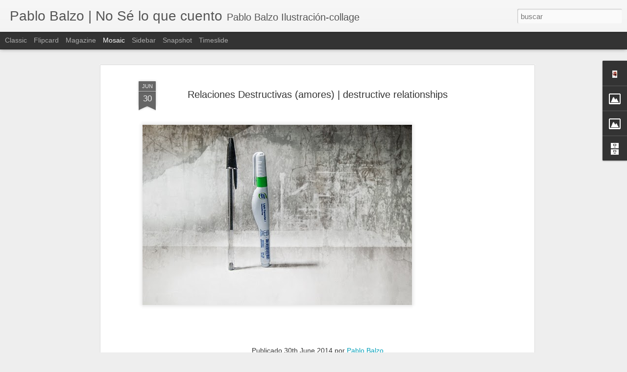

--- FILE ---
content_type: text/javascript; charset=UTF-8
request_url: http://www.noseloquecuento.com/?v=0&action=initial&widgetId=Image1&responseType=js&xssi_token=AOuZoY5EAegoaRpeU7mcymppDoHTceL8eA%3A1768581232462
body_size: 446
content:
try {
_WidgetManager._HandleControllerResult('Image1', 'initial',{'title': 'WWW.PABLOBALZO.CL', 'width': 180, 'height': 246, 'sourceUrl': 'https://blogger.googleusercontent.com/img/b/R29vZ2xl/AVvXsEgmTIU8G7DjybQowgzMnGDMh1XVPhrAzECASdbxx8dzKGpbt8shzZnJpXiphF_mod3sJV1J0y0e_Oxt_Cp-kjOZ2rbkPB290EEhBjnbcDPh6guRlrM6FmN4DeyznX576tO10_eqcxhwaUji/s1600/pablobalzolibros.jpg', 'caption': '', 'link': 'http://www.pablobalzo.cl', 'shrinkToFit': false, 'sectionWidth': 150});
} catch (e) {
  if (typeof log != 'undefined') {
    log('HandleControllerResult failed: ' + e);
  }
}


--- FILE ---
content_type: text/javascript; charset=UTF-8
request_url: http://www.noseloquecuento.com/?v=0&action=initial&widgetId=BlogArchive1&responseType=js&xssi_token=AOuZoY5EAegoaRpeU7mcymppDoHTceL8eA%3A1768581232462
body_size: 1602
content:
try {
_WidgetManager._HandleControllerResult('BlogArchive1', 'initial',{'url': 'http://www.noseloquecuento.com/search?updated-min\x3d1969-12-31T16:00:00-08:00\x26updated-max\x3d292278994-08-17T07:12:55Z\x26max-results\x3d50', 'name': 'All Posts', 'expclass': 'expanded', 'toggleId': 'ALL-0', 'post-count': 367, 'data': [{'url': 'http://www.noseloquecuento.com/2025/', 'name': '2025', 'expclass': 'expanded', 'toggleId': 'YEARLY-1735718400000', 'post-count': 1, 'data': [{'url': 'http://www.noseloquecuento.com/2025/08/', 'name': 'agosto', 'expclass': 'expanded', 'toggleId': 'MONTHLY-1754031600000', 'post-count': 1, 'posts': [{'title': 'Parece el caballo del Guernica de Picasso', 'url': 'http://www.noseloquecuento.com/2025/08/parece-el-caballo-del-guernica-de.html'}]}]}, {'url': 'http://www.noseloquecuento.com/2023/', 'name': '2023', 'expclass': 'collapsed', 'toggleId': 'YEARLY-1672560000000', 'post-count': 15, 'data': [{'url': 'http://www.noseloquecuento.com/2023/12/', 'name': 'diciembre', 'expclass': 'collapsed', 'toggleId': 'MONTHLY-1701417600000', 'post-count': 1}, {'url': 'http://www.noseloquecuento.com/2023/11/', 'name': 'noviembre', 'expclass': 'collapsed', 'toggleId': 'MONTHLY-1698822000000', 'post-count': 2}, {'url': 'http://www.noseloquecuento.com/2023/10/', 'name': 'octubre', 'expclass': 'collapsed', 'toggleId': 'MONTHLY-1696143600000', 'post-count': 3}, {'url': 'http://www.noseloquecuento.com/2023/09/', 'name': 'septiembre', 'expclass': 'collapsed', 'toggleId': 'MONTHLY-1693551600000', 'post-count': 4}, {'url': 'http://www.noseloquecuento.com/2023/08/', 'name': 'agosto', 'expclass': 'collapsed', 'toggleId': 'MONTHLY-1690873200000', 'post-count': 3}, {'url': 'http://www.noseloquecuento.com/2023/07/', 'name': 'julio', 'expclass': 'collapsed', 'toggleId': 'MONTHLY-1688194800000', 'post-count': 2}]}, {'url': 'http://www.noseloquecuento.com/2021/', 'name': '2021', 'expclass': 'collapsed', 'toggleId': 'YEARLY-1609488000000', 'post-count': 3, 'data': [{'url': 'http://www.noseloquecuento.com/2021/12/', 'name': 'diciembre', 'expclass': 'collapsed', 'toggleId': 'MONTHLY-1638345600000', 'post-count': 2}, {'url': 'http://www.noseloquecuento.com/2021/10/', 'name': 'octubre', 'expclass': 'collapsed', 'toggleId': 'MONTHLY-1633071600000', 'post-count': 1}]}, {'url': 'http://www.noseloquecuento.com/2020/', 'name': '2020', 'expclass': 'collapsed', 'toggleId': 'YEARLY-1577865600000', 'post-count': 10, 'data': [{'url': 'http://www.noseloquecuento.com/2020/06/', 'name': 'junio', 'expclass': 'collapsed', 'toggleId': 'MONTHLY-1590994800000', 'post-count': 1}, {'url': 'http://www.noseloquecuento.com/2020/05/', 'name': 'mayo', 'expclass': 'collapsed', 'toggleId': 'MONTHLY-1588316400000', 'post-count': 7}, {'url': 'http://www.noseloquecuento.com/2020/04/', 'name': 'abril', 'expclass': 'collapsed', 'toggleId': 'MONTHLY-1585724400000', 'post-count': 2}]}, {'url': 'http://www.noseloquecuento.com/2019/', 'name': '2019', 'expclass': 'collapsed', 'toggleId': 'YEARLY-1546329600000', 'post-count': 6, 'data': [{'url': 'http://www.noseloquecuento.com/2019/07/', 'name': 'julio', 'expclass': 'collapsed', 'toggleId': 'MONTHLY-1561964400000', 'post-count': 5}, {'url': 'http://www.noseloquecuento.com/2019/04/', 'name': 'abril', 'expclass': 'collapsed', 'toggleId': 'MONTHLY-1554102000000', 'post-count': 1}]}, {'url': 'http://www.noseloquecuento.com/2018/', 'name': '2018', 'expclass': 'collapsed', 'toggleId': 'YEARLY-1514793600000', 'post-count': 15, 'data': [{'url': 'http://www.noseloquecuento.com/2018/12/', 'name': 'diciembre', 'expclass': 'collapsed', 'toggleId': 'MONTHLY-1543651200000', 'post-count': 1}, {'url': 'http://www.noseloquecuento.com/2018/07/', 'name': 'julio', 'expclass': 'collapsed', 'toggleId': 'MONTHLY-1530428400000', 'post-count': 2}, {'url': 'http://www.noseloquecuento.com/2018/06/', 'name': 'junio', 'expclass': 'collapsed', 'toggleId': 'MONTHLY-1527836400000', 'post-count': 2}, {'url': 'http://www.noseloquecuento.com/2018/05/', 'name': 'mayo', 'expclass': 'collapsed', 'toggleId': 'MONTHLY-1525158000000', 'post-count': 3}, {'url': 'http://www.noseloquecuento.com/2018/04/', 'name': 'abril', 'expclass': 'collapsed', 'toggleId': 'MONTHLY-1522566000000', 'post-count': 1}, {'url': 'http://www.noseloquecuento.com/2018/03/', 'name': 'marzo', 'expclass': 'collapsed', 'toggleId': 'MONTHLY-1519891200000', 'post-count': 1}, {'url': 'http://www.noseloquecuento.com/2018/01/', 'name': 'enero', 'expclass': 'collapsed', 'toggleId': 'MONTHLY-1514793600000', 'post-count': 5}]}, {'url': 'http://www.noseloquecuento.com/2017/', 'name': '2017', 'expclass': 'collapsed', 'toggleId': 'YEARLY-1483257600000', 'post-count': 128, 'data': [{'url': 'http://www.noseloquecuento.com/2017/12/', 'name': 'diciembre', 'expclass': 'collapsed', 'toggleId': 'MONTHLY-1512115200000', 'post-count': 6}, {'url': 'http://www.noseloquecuento.com/2017/11/', 'name': 'noviembre', 'expclass': 'collapsed', 'toggleId': 'MONTHLY-1509519600000', 'post-count': 5}, {'url': 'http://www.noseloquecuento.com/2017/10/', 'name': 'octubre', 'expclass': 'collapsed', 'toggleId': 'MONTHLY-1506841200000', 'post-count': 6}, {'url': 'http://www.noseloquecuento.com/2017/09/', 'name': 'septiembre', 'expclass': 'collapsed', 'toggleId': 'MONTHLY-1504249200000', 'post-count': 4}, {'url': 'http://www.noseloquecuento.com/2017/08/', 'name': 'agosto', 'expclass': 'collapsed', 'toggleId': 'MONTHLY-1501570800000', 'post-count': 5}, {'url': 'http://www.noseloquecuento.com/2017/07/', 'name': 'julio', 'expclass': 'collapsed', 'toggleId': 'MONTHLY-1498892400000', 'post-count': 15}, {'url': 'http://www.noseloquecuento.com/2017/06/', 'name': 'junio', 'expclass': 'collapsed', 'toggleId': 'MONTHLY-1496300400000', 'post-count': 28}, {'url': 'http://www.noseloquecuento.com/2017/05/', 'name': 'mayo', 'expclass': 'collapsed', 'toggleId': 'MONTHLY-1493622000000', 'post-count': 31}, {'url': 'http://www.noseloquecuento.com/2017/04/', 'name': 'abril', 'expclass': 'collapsed', 'toggleId': 'MONTHLY-1491030000000', 'post-count': 28}]}, {'url': 'http://www.noseloquecuento.com/2016/', 'name': '2016', 'expclass': 'collapsed', 'toggleId': 'YEARLY-1451635200000', 'post-count': 7, 'data': [{'url': 'http://www.noseloquecuento.com/2016/10/', 'name': 'octubre', 'expclass': 'collapsed', 'toggleId': 'MONTHLY-1475305200000', 'post-count': 1}, {'url': 'http://www.noseloquecuento.com/2016/07/', 'name': 'julio', 'expclass': 'collapsed', 'toggleId': 'MONTHLY-1467356400000', 'post-count': 1}, {'url': 'http://www.noseloquecuento.com/2016/06/', 'name': 'junio', 'expclass': 'collapsed', 'toggleId': 'MONTHLY-1464764400000', 'post-count': 1}, {'url': 'http://www.noseloquecuento.com/2016/05/', 'name': 'mayo', 'expclass': 'collapsed', 'toggleId': 'MONTHLY-1462086000000', 'post-count': 2}, {'url': 'http://www.noseloquecuento.com/2016/04/', 'name': 'abril', 'expclass': 'collapsed', 'toggleId': 'MONTHLY-1459494000000', 'post-count': 2}]}, {'url': 'http://www.noseloquecuento.com/2015/', 'name': '2015', 'expclass': 'collapsed', 'toggleId': 'YEARLY-1420099200000', 'post-count': 11, 'data': [{'url': 'http://www.noseloquecuento.com/2015/12/', 'name': 'diciembre', 'expclass': 'collapsed', 'toggleId': 'MONTHLY-1448956800000', 'post-count': 2}, {'url': 'http://www.noseloquecuento.com/2015/10/', 'name': 'octubre', 'expclass': 'collapsed', 'toggleId': 'MONTHLY-1443682800000', 'post-count': 1}, {'url': 'http://www.noseloquecuento.com/2015/09/', 'name': 'septiembre', 'expclass': 'collapsed', 'toggleId': 'MONTHLY-1441090800000', 'post-count': 2}, {'url': 'http://www.noseloquecuento.com/2015/07/', 'name': 'julio', 'expclass': 'collapsed', 'toggleId': 'MONTHLY-1435734000000', 'post-count': 1}, {'url': 'http://www.noseloquecuento.com/2015/06/', 'name': 'junio', 'expclass': 'collapsed', 'toggleId': 'MONTHLY-1433142000000', 'post-count': 3}, {'url': 'http://www.noseloquecuento.com/2015/05/', 'name': 'mayo', 'expclass': 'collapsed', 'toggleId': 'MONTHLY-1430463600000', 'post-count': 2}]}, {'url': 'http://www.noseloquecuento.com/2014/', 'name': '2014', 'expclass': 'collapsed', 'toggleId': 'YEARLY-1388563200000', 'post-count': 21, 'data': [{'url': 'http://www.noseloquecuento.com/2014/12/', 'name': 'diciembre', 'expclass': 'collapsed', 'toggleId': 'MONTHLY-1417420800000', 'post-count': 2}, {'url': 'http://www.noseloquecuento.com/2014/11/', 'name': 'noviembre', 'expclass': 'collapsed', 'toggleId': 'MONTHLY-1414825200000', 'post-count': 4}, {'url': 'http://www.noseloquecuento.com/2014/08/', 'name': 'agosto', 'expclass': 'collapsed', 'toggleId': 'MONTHLY-1406876400000', 'post-count': 3}, {'url': 'http://www.noseloquecuento.com/2014/07/', 'name': 'julio', 'expclass': 'collapsed', 'toggleId': 'MONTHLY-1404198000000', 'post-count': 3}, {'url': 'http://www.noseloquecuento.com/2014/06/', 'name': 'junio', 'expclass': 'collapsed', 'toggleId': 'MONTHLY-1401606000000', 'post-count': 2}, {'url': 'http://www.noseloquecuento.com/2014/05/', 'name': 'mayo', 'expclass': 'collapsed', 'toggleId': 'MONTHLY-1398927600000', 'post-count': 5}, {'url': 'http://www.noseloquecuento.com/2014/04/', 'name': 'abril', 'expclass': 'collapsed', 'toggleId': 'MONTHLY-1396335600000', 'post-count': 2}]}, {'url': 'http://www.noseloquecuento.com/2013/', 'name': '2013', 'expclass': 'collapsed', 'toggleId': 'YEARLY-1357027200000', 'post-count': 28, 'data': [{'url': 'http://www.noseloquecuento.com/2013/10/', 'name': 'octubre', 'expclass': 'collapsed', 'toggleId': 'MONTHLY-1380610800000', 'post-count': 1}, {'url': 'http://www.noseloquecuento.com/2013/09/', 'name': 'septiembre', 'expclass': 'collapsed', 'toggleId': 'MONTHLY-1378018800000', 'post-count': 3}, {'url': 'http://www.noseloquecuento.com/2013/08/', 'name': 'agosto', 'expclass': 'collapsed', 'toggleId': 'MONTHLY-1375340400000', 'post-count': 3}, {'url': 'http://www.noseloquecuento.com/2013/07/', 'name': 'julio', 'expclass': 'collapsed', 'toggleId': 'MONTHLY-1372662000000', 'post-count': 5}, {'url': 'http://www.noseloquecuento.com/2013/06/', 'name': 'junio', 'expclass': 'collapsed', 'toggleId': 'MONTHLY-1370070000000', 'post-count': 4}, {'url': 'http://www.noseloquecuento.com/2013/05/', 'name': 'mayo', 'expclass': 'collapsed', 'toggleId': 'MONTHLY-1367391600000', 'post-count': 3}, {'url': 'http://www.noseloquecuento.com/2013/04/', 'name': 'abril', 'expclass': 'collapsed', 'toggleId': 'MONTHLY-1364799600000', 'post-count': 3}, {'url': 'http://www.noseloquecuento.com/2013/03/', 'name': 'marzo', 'expclass': 'collapsed', 'toggleId': 'MONTHLY-1362124800000', 'post-count': 2}, {'url': 'http://www.noseloquecuento.com/2013/02/', 'name': 'febrero', 'expclass': 'collapsed', 'toggleId': 'MONTHLY-1359705600000', 'post-count': 4}]}, {'url': 'http://www.noseloquecuento.com/2012/', 'name': '2012', 'expclass': 'collapsed', 'toggleId': 'YEARLY-1325404800000', 'post-count': 41, 'data': [{'url': 'http://www.noseloquecuento.com/2012/11/', 'name': 'noviembre', 'expclass': 'collapsed', 'toggleId': 'MONTHLY-1351753200000', 'post-count': 3}, {'url': 'http://www.noseloquecuento.com/2012/10/', 'name': 'octubre', 'expclass': 'collapsed', 'toggleId': 'MONTHLY-1349074800000', 'post-count': 7}, {'url': 'http://www.noseloquecuento.com/2012/09/', 'name': 'septiembre', 'expclass': 'collapsed', 'toggleId': 'MONTHLY-1346482800000', 'post-count': 4}, {'url': 'http://www.noseloquecuento.com/2012/06/', 'name': 'junio', 'expclass': 'collapsed', 'toggleId': 'MONTHLY-1338534000000', 'post-count': 1}, {'url': 'http://www.noseloquecuento.com/2012/05/', 'name': 'mayo', 'expclass': 'collapsed', 'toggleId': 'MONTHLY-1335855600000', 'post-count': 3}, {'url': 'http://www.noseloquecuento.com/2012/04/', 'name': 'abril', 'expclass': 'collapsed', 'toggleId': 'MONTHLY-1333263600000', 'post-count': 7}, {'url': 'http://www.noseloquecuento.com/2012/03/', 'name': 'marzo', 'expclass': 'collapsed', 'toggleId': 'MONTHLY-1330588800000', 'post-count': 8}, {'url': 'http://www.noseloquecuento.com/2012/01/', 'name': 'enero', 'expclass': 'collapsed', 'toggleId': 'MONTHLY-1325404800000', 'post-count': 8}]}, {'url': 'http://www.noseloquecuento.com/2011/', 'name': '2011', 'expclass': 'collapsed', 'toggleId': 'YEARLY-1293868800000', 'post-count': 81, 'data': [{'url': 'http://www.noseloquecuento.com/2011/12/', 'name': 'diciembre', 'expclass': 'collapsed', 'toggleId': 'MONTHLY-1322726400000', 'post-count': 8}, {'url': 'http://www.noseloquecuento.com/2011/11/', 'name': 'noviembre', 'expclass': 'collapsed', 'toggleId': 'MONTHLY-1320130800000', 'post-count': 8}, {'url': 'http://www.noseloquecuento.com/2011/10/', 'name': 'octubre', 'expclass': 'collapsed', 'toggleId': 'MONTHLY-1317452400000', 'post-count': 8}, {'url': 'http://www.noseloquecuento.com/2011/09/', 'name': 'septiembre', 'expclass': 'collapsed', 'toggleId': 'MONTHLY-1314860400000', 'post-count': 10}, {'url': 'http://www.noseloquecuento.com/2011/08/', 'name': 'agosto', 'expclass': 'collapsed', 'toggleId': 'MONTHLY-1312182000000', 'post-count': 8}, {'url': 'http://www.noseloquecuento.com/2011/07/', 'name': 'julio', 'expclass': 'collapsed', 'toggleId': 'MONTHLY-1309503600000', 'post-count': 7}, {'url': 'http://www.noseloquecuento.com/2011/06/', 'name': 'junio', 'expclass': 'collapsed', 'toggleId': 'MONTHLY-1306911600000', 'post-count': 10}, {'url': 'http://www.noseloquecuento.com/2011/05/', 'name': 'mayo', 'expclass': 'collapsed', 'toggleId': 'MONTHLY-1304233200000', 'post-count': 9}, {'url': 'http://www.noseloquecuento.com/2011/04/', 'name': 'abril', 'expclass': 'collapsed', 'toggleId': 'MONTHLY-1301641200000', 'post-count': 8}, {'url': 'http://www.noseloquecuento.com/2011/03/', 'name': 'marzo', 'expclass': 'collapsed', 'toggleId': 'MONTHLY-1298966400000', 'post-count': 5}]}], 'toggleopen': 'MONTHLY-1754031600000', 'style': 'HIERARCHY', 'title': 'Archivo del blog'});
} catch (e) {
  if (typeof log != 'undefined') {
    log('HandleControllerResult failed: ' + e);
  }
}
